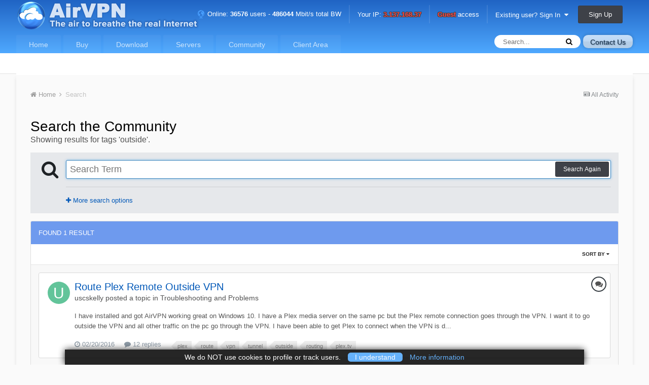

--- FILE ---
content_type: application/javascript
request_url: https://airvpn.org/uploads/javascript_global/root_map.js.7c732aea0aa11d03f5a81d660cfca1ea.js?v=4ae7124f07
body_size: 813
content:
var ipsJavascriptMap={"core":{"global_core":"/uploads/javascript_core/global_global_core.js.6fd972d2898da4fca8c6eedf0ce92d3a.js","front_core":"/uploads/javascript_core/front_front_core.js.d3ea4fe97439097c55607fa1b595734f.js","front_search":"/uploads/javascript_core/front_front_search.js.c949cad2005fbb9a3a5877110ad02a78.js","front_system":"/uploads/javascript_core/front_front_system.js.db8b1ab9f19115cb8d21f278ce43205d.js","front_widgets":"/uploads/javascript_core/front_front_widgets.js.396a8a650c8b86fbda05bb3f85c25c0a.js","front_messages":"/uploads/javascript_core/front_front_messages.js.44fcfd9eaa0a18b3fb40a146b7f3acc2.js","front_streams":"/uploads/javascript_core/front_front_streams.js.19f8650f7365d95f20e25e06ebf94328.js","front_statuses":"/uploads/javascript_core/front_front_statuses.js.022ce1a302a93b43d1148e401eea5432.js","front_profile":"/uploads/javascript_core/front_front_profile.js.402ffc56d3495226bf1e3a8eb85729b4.js","front_ignore":"/uploads/javascript_core/front_front_ignore.js.9ef032e71264dc35b425af7ef598a3a4.js","front_modcp":"/uploads/javascript_core/front_front_modcp.js.75b32b47ad970f1ee8de64f39d4927f7.js","admin_core":"/uploads/javascript_core/admin_admin_core.js.06afcb657ded17d522101245ded943ee.js","admin_system":"/uploads/javascript_core/admin_admin_system.js.1798b0046fac8e895c7bfba11c995c1f.js","admin_dashboard":"/uploads/javascript_core/admin_admin_dashboard.js.1730afdc532ce8cc4d50f7a7fb231a95.js","admin_members":"/uploads/javascript_core/admin_admin_members.js.40cb154af3024aa63a6427ee1da3f9c0.js","admin_customization":"/uploads/javascript_core/admin_admin_customization.js.df336b5c510debbe6313a34654dc3d94.js","admin_support":"/uploads/javascript_core/admin_admin_support.js.ce4575bfed98b6aa7efbf04c90b4489f.js","admin_files":"/uploads/javascript_core/admin_admin_files.js.a7efed39ae62f3086e108cdbfadb06a7.js","admin_settings":"/uploads/javascript_core/admin_admin_settings.js.667cfa67015d746fde57895facf23321.js","admin_stats":"/uploads/javascript_core/admin_admin_stats.js.b26ed8d423022af9f41760fcaa8e2ab2.js"},"forums":{"front_topic":"/uploads/javascript_forums/front_front_topic.js.3a713134747c50af98f091df4afec6aa.js","front_forum":"/uploads/javascript_forums/front_front_forum.js.34305b8224da066715bbc6aa45eb61fa.js"},"nexus":{"front_support":"/uploads/javascript_nexus/front_front_support.js.d90c88ec64db248194b512f1bdcff679.js","front_store":"/uploads/javascript_nexus/front_front_store.js.403b356b43038de850aa843b65f2a042.js","front_checkout":"/uploads/javascript_nexus/front_front_checkout.js.191c329237b24c0af01bcf639dd7a00f.js","admin_support":"/uploads/javascript_nexus/admin_admin_support.js.4d077264c6b731249738a1743bc7245e.js","admin_store":"/uploads/javascript_nexus/admin_admin_store.js.ff9a51a47fb90c9141dd3bdc2c7aafce.js","global_gateways":"/uploads/javascript_nexus/global_global_gateways.js.a4802ac21aa0eee0d1c3fb1b5c234221.js"}};;